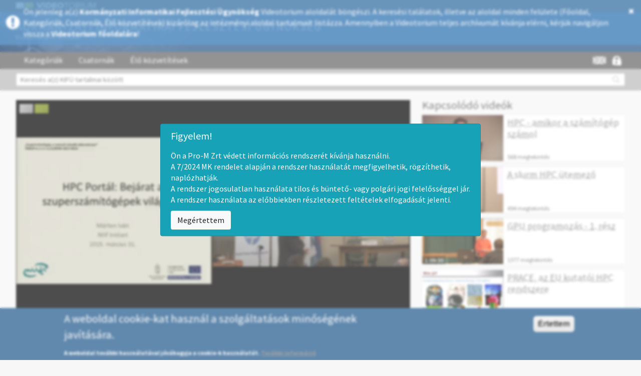

--- FILE ---
content_type: text/html; charset=utf-8
request_url: http://kifu.videotorium.hu/hu/recordings/10554/hpc-portal-bejarat-a-szuperszamitogepek-vilagaba
body_size: 14108
content:
<!DOCTYPE html PUBLIC "-//W3C//DTD XHTML+RDFa 1.0//EN"
  "http://www.w3.org/MarkUp/DTD/xhtml-rdfa-1.dtd">
<html xmlns="http://www.w3.org/1999/xhtml" xml:lang="hu" version="XHTML+RDFa 1.0" dir="ltr" prefix="content: http://purl.org/rss/1.0/modules/content/ dc: http://purl.org/dc/terms/ foaf: http://xmlns.com/foaf/0.1/ og: http://ogp.me/ns# rdfs: http://www.w3.org/2000/01/rdf-schema# sioc: http://rdfs.org/sioc/ns# sioct: http://rdfs.org/sioc/types# skos: http://www.w3.org/2004/02/skos/core# xsd: http://www.w3.org/2001/XMLSchema#">

<head profile="http://www.w3.org/1999/xhtml/vocab">
<meta http-equiv="Content-Type" content="text/html; charset=utf-8" />
<meta property="og:description" content="HPC Portál: Bejárat  a  szuperszámítógépek  világába" />
<meta property="og:url" content="http://kifu.videotorium.hu/hu/recordings/10554/hpc-portal-bejarat-a-szuperszamitogepek-vilagaba" />
<meta property="og:image" content="//images.videotorium.hu/recordings/8/85/856/mastermedia/thumbnails/856_7hn_360_20.png" />
<meta property="og:site_name" content="VIDEOTORIUM" />
<link rel="shortcut icon" href="http://kifu.videotorium.hu/sites/all/themes/videotorium-theme/favicon.ico" type="image/vnd.microsoft.icon" />
<title>HPC Portál: Bejárat  a  szuperszámítógépek  világába | VIDEOTORIUM</title>
<style>
@import url("http://kifu.videotorium.hu/modules/system/system.base.css?susyhv");
</style>
<style>
@import url("http://kifu.videotorium.hu/sites/all/modules/jquery_update/replace/ui/themes/base/minified/jquery.ui.core.min.css?susyhv");
@import url("http://kifu.videotorium.hu/sites/all/modules/jquery_update/replace/ui/themes/base/minified/jquery.ui.theme.min.css?susyhv");
@import url("http://kifu.videotorium.hu/sites/all/modules/jquery_update/replace/ui/themes/base/minified/jquery.ui.menu.min.css?susyhv");
@import url("http://kifu.videotorium.hu/sites/all/modules/jquery_update/replace/ui/themes/base/minified/jquery.ui.autocomplete.min.css?susyhv");
</style>
<style>
@import url("http://kifu.videotorium.hu/sites/all/modules/date/date_api/date.css?susyhv");
@import url("http://kifu.videotorium.hu/sites/all/modules/date/date_popup/themes/datepicker.1.7.css?susyhv");
@import url("http://kifu.videotorium.hu/modules/field/theme/field.css?susyhv");
@import url("http://kifu.videotorium.hu/modules/node/node.css?susyhv");
@import url("http://kifu.videotorium.hu/sites/all/libraries/cplayer/skin/minimalist.css?susyhv");
@import url("http://kifu.videotorium.hu/sites/all/libraries/cplayer/skin/vidconf.css?susyhv");
@import url("http://kifu.videotorium.hu/sites/all/modules/ckeditor/css/ckeditor.css?susyhv");
</style>
<style>
@import url("http://kifu.videotorium.hu/sites/all/modules/ctools/css/ctools.css?susyhv");
@import url("http://kifu.videotorium.hu/sites/all/libraries/jgrowl/jquery.jgrowl.min.css?susyhv");
@import url("http://kifu.videotorium.hu/sites/all/modules/nicemessages/css/nicemessages_positions.css?susyhv");
@import url("http://kifu.videotorium.hu/sites/all/modules/nicemessages/css/nicemessages_drupal.css?susyhv");
@import url("http://kifu.videotorium.hu/sites/all/modules/nicemessages/css/shadows.css?susyhv");
@import url("http://kifu.videotorium.hu/sites/all/modules/shib_auth/shib_auth.css?susyhv");
@import url("http://kifu.videotorium.hu/sites/all/modules/videotorium/assets/css/rateit.css?susyhv");
@import url("http://kifu.videotorium.hu/sites/all/modules/videotorium/assets/balloon/mb.balloon.css?susyhv");
@import url("http://kifu.videotorium.hu/modules/locale/locale.css?susyhv");
@import url("http://kifu.videotorium.hu/sites/all/modules/gauth/gauth_login/gauth_login.css?susyhv");
@import url("http://kifu.videotorium.hu/sites/all/modules/videotorium/videotorium_login_wrapper/assets/videotorium_login_wrapper.css?susyhv");
@import url("http://kifu.videotorium.hu/sites/all/modules/eu_cookie_compliance/css/eu_cookie_compliance.css?susyhv");
@import url("http://kifu.videotorium.hu/sites/all/libraries/select2/select2.css?susyhv");
@import url("http://kifu.videotorium.hu/sites/all/modules/select2/css/select2_integration.css?susyhv");
@import url("http://kifu.videotorium.hu/sites/all/libraries/fontawesome/css/font-awesome.css?susyhv");
@import url("http://kifu.videotorium.hu/sites/default/files/ctools/css/f0efc90765b97d07f01c0c71f7642350.css?susyhv");
</style>
<style>
@import url("http://kifu.videotorium.hu/sites/all/themes/videotorium-theme/css/style.css?susyhv");
</style>
<link type="text/css" rel="stylesheet" href="/hu/css?susyhv" media="all" />
<script src="//ajax.googleapis.com/ajax/libs/jquery/1.9.1/jquery.min.js"></script>
<script>window.jQuery || document.write("<script src='/sites/all/modules/jquery_update/replace/jquery/1.9/jquery.min.js'>\x3C/script>")</script>
<script src="http://kifu.videotorium.hu/misc/jquery-extend-3.4.0.js?v=1.9.1"></script>
<script src="http://kifu.videotorium.hu/misc/jquery-html-prefilter-3.5.0-backport.js?v=1.9.1"></script>
<script src="http://kifu.videotorium.hu/misc/jquery.once.js?v=1.2"></script>
<script src="http://kifu.videotorium.hu/misc/drupal.js?susyhv"></script>
<script src="//ajax.googleapis.com/ajax/libs/jqueryui/1.10.2/jquery-ui.min.js"></script>
<script>window.jQuery.ui || document.write("<script src='/sites/all/modules/jquery_update/replace/ui/ui/minified/jquery-ui.min.js'>\x3C/script>")</script>
<script src="http://kifu.videotorium.hu/sites/all/modules/jquery_update/replace/ui/external/jquery.cookie.js?v=67fb34f6a866c40d0570"></script>
<script src="http://kifu.videotorium.hu/sites/all/modules/jquery_update/replace/misc/jquery.form.min.js?v=2.69"></script>
<script src="http://kifu.videotorium.hu/sites/all/modules/select2/js/Drupal.select2.js?susyhv"></script>
<script src="http://kifu.videotorium.hu/misc/ajax.js?v=7.70"></script>
<script src="http://kifu.videotorium.hu/sites/all/modules/jquery_update/js/jquery_update.js?v=0.0.1"></script>
<script src="http://kifu.videotorium.hu/sites/default/files/languages/hu_RJPdTgoymLOW9DYfzx-b2BogXuxdkZDWjcR79z7kkGk.js?susyhv"></script>
<script src="http://kifu.videotorium.hu/sites/all/libraries/jgrowl/jquery.jgrowl.min.js?susyhv"></script>
<script src="http://kifu.videotorium.hu/sites/all/modules/nicemessages/js/nicemessages.js?susyhv"></script>
<script src="http://kifu.videotorium.hu/sites/all/modules/videotorium/assets/js/videotorium.js?susyhv"></script>
<script src="http://kifu.videotorium.hu/sites/all/modules/videotorium/assets/js/jquery.login_modal_onfocus.js?susyhv"></script>
<script src="http://kifu.videotorium.hu/sites/all/modules/videotorium/assets/js/jquery.autoellipsis-1.0.10.min.js?susyhv"></script>
<script src="http://kifu.videotorium.hu/sites/all/modules/videotorium/assets/js/jquery.default_submit_button_login_wrapper.js?susyhv"></script>
<script src="http://kifu.videotorium.hu/sites/all/modules/videotorium/assets/js/jquery-migrate-1.3.0.min.js?susyhv"></script>
<script src="http://kifu.videotorium.hu/sites/all/modules/videotorium/assets/js/jquery.dotdotdot.min.js?susyhv"></script>
<script src="http://kifu.videotorium.hu/sites/all/modules/videotorium/assets/js/bootstrap_tab.js?susyhv"></script>
<script src="http://kifu.videotorium.hu/sites/all/modules/videotorium/assets/js/jquery.rateit.js?susyhv"></script>
<script src="http://kifu.videotorium.hu/sites/all/modules/videotorium/assets/js/jquery.rateit.call.js?susyhv"></script>
<script src="http://kifu.videotorium.hu/sites/all/modules/videotorium/assets/js/jquery.favorites.call.js?susyhv"></script>
<script src="http://kifu.videotorium.hu/sites/all/modules/videotorium/assets/balloon/jquery.mb.balloon.js?susyhv"></script>
<script src="http://kifu.videotorium.hu/sites/all/modules/videotorium/assets/balloon/balloon.init.js?susyhv"></script>
<script src="http://kifu.videotorium.hu/sites/all/modules/videotorium/assets/js/recording_related.js?susyhv"></script>
<script>initializeRelated(10554, '//images.videotorium.hu/', 'megtekintés', '/hu');</script>
<script src="http://kifu.videotorium.hu/sites/all/libraries/cplayer/lib/jquery.i18n.properties-min-1.0.9.js?susyhv"></script>
<script src="http://kifu.videotorium.hu/sites/all/libraries/cplayer/lib/jquery.fileupload.js?susyhv"></script>
<script src="http://kifu.videotorium.hu/sites/all/libraries/cplayer/cplayer.all.js?susyhv"></script>
<script src="http://kifu.videotorium.hu/sites/all/themes/bootstrap/js/misc/_progress.js?v=7.70"></script>
<script src="http://kifu.videotorium.hu/sites/all/libraries/select2/select2.min.js?susyhv"></script>
<script src="http://kifu.videotorium.hu/sites/all/libraries/select2/select2_locale_hu.js?susyhv"></script>
<script src="http://kifu.videotorium.hu/sites/all/modules/bootstrap_login_modal/js/bootstrap_login_modal.js?susyhv"></script>
<script src="http://kifu.videotorium.hu/sites/all/modules/videotorium/videotorium_search/assets/search.js?susyhv"></script>
<script src="http://kifu.videotorium.hu/sites/all/themes/videotorium-theme/bootstrap/js/affix.js?susyhv"></script>
<script src="http://kifu.videotorium.hu/sites/all/themes/videotorium-theme/bootstrap/js/alert.js?susyhv"></script>
<script src="http://kifu.videotorium.hu/sites/all/themes/videotorium-theme/bootstrap/js/button.js?susyhv"></script>
<script src="http://kifu.videotorium.hu/sites/all/themes/videotorium-theme/bootstrap/js/carousel.js?susyhv"></script>
<script src="http://kifu.videotorium.hu/sites/all/themes/videotorium-theme/bootstrap/js/collapse.js?susyhv"></script>
<script src="http://kifu.videotorium.hu/sites/all/themes/videotorium-theme/bootstrap/js/dropdown.js?susyhv"></script>
<script src="http://kifu.videotorium.hu/sites/all/themes/videotorium-theme/bootstrap/js/modal.js?susyhv"></script>
<script src="http://kifu.videotorium.hu/sites/all/themes/videotorium-theme/bootstrap/js/tooltip.js?susyhv"></script>
<script src="http://kifu.videotorium.hu/sites/all/themes/videotorium-theme/bootstrap/js/popover.js?susyhv"></script>
<script src="http://kifu.videotorium.hu/sites/all/themes/videotorium-theme/bootstrap/js/scrollspy.js?susyhv"></script>
<script src="http://kifu.videotorium.hu/sites/all/themes/videotorium-theme/bootstrap/js/tab.js?susyhv"></script>
<script src="http://kifu.videotorium.hu/sites/all/themes/videotorium-theme/bootstrap/js/transition.js?susyhv"></script>
<script src="http://kifu.videotorium.hu/sites/all/themes/videotorium-theme/js/videotorium-ui.js?susyhv"></script>
<script src="http://kifu.videotorium.hu/sites/all/themes/bootstrap/js/misc/ajax.js?susyhv"></script>
<script>jQuery.extend(Drupal.settings, {"basePath":"\/","pathPrefix":"hu\/","ajaxPageState":{"theme":"videotorium_theme","theme_token":"Gj4T3S0QgG60YJWuj0bQarXnIgr-u70nFQ5THrUa4g4","jquery_version":"1.9","js":{"0":1,"sites\/all\/modules\/eu_cookie_compliance\/js\/eu_cookie_compliance.js":1,"sites\/all\/themes\/bootstrap\/js\/bootstrap.js":1,"\/\/ajax.googleapis.com\/ajax\/libs\/jquery\/1.9.1\/jquery.min.js":1,"1":1,"misc\/jquery-extend-3.4.0.js":1,"misc\/jquery-html-prefilter-3.5.0-backport.js":1,"misc\/jquery.once.js":1,"misc\/drupal.js":1,"\/\/ajax.googleapis.com\/ajax\/libs\/jqueryui\/1.10.2\/jquery-ui.min.js":1,"2":1,"sites\/all\/modules\/jquery_update\/replace\/ui\/external\/jquery.cookie.js":1,"sites\/all\/modules\/jquery_update\/replace\/misc\/jquery.form.min.js":1,"sites\/all\/modules\/select2\/js\/Drupal.select2.js":1,"misc\/ajax.js":1,"sites\/all\/modules\/jquery_update\/js\/jquery_update.js":1,"public:\/\/languages\/hu_RJPdTgoymLOW9DYfzx-b2BogXuxdkZDWjcR79z7kkGk.js":1,"sites\/all\/libraries\/jgrowl\/jquery.jgrowl.min.js":1,"sites\/all\/modules\/nicemessages\/js\/nicemessages.js":1,"sites\/all\/modules\/videotorium\/assets\/js\/videotorium.js":1,"sites\/all\/modules\/videotorium\/assets\/js\/jquery.login_modal_onfocus.js":1,"sites\/all\/modules\/videotorium\/assets\/js\/jquery.autoellipsis-1.0.10.min.js":1,"sites\/all\/modules\/videotorium\/assets\/js\/jquery.default_submit_button_login_wrapper.js":1,"sites\/all\/modules\/videotorium\/assets\/js\/jquery-migrate-1.3.0.min.js":1,"sites\/all\/modules\/videotorium\/assets\/js\/jquery.dotdotdot.min.js":1,"sites\/all\/modules\/videotorium\/assets\/js\/bootstrap_tab.js":1,"sites\/all\/modules\/videotorium\/assets\/js\/jquery.rateit.js":1,"sites\/all\/modules\/videotorium\/assets\/js\/jquery.rateit.call.js":1,"sites\/all\/modules\/videotorium\/assets\/js\/jquery.favorites.call.js":1,"sites\/all\/modules\/videotorium\/assets\/balloon\/jquery.mb.balloon.js":1,"sites\/all\/modules\/videotorium\/assets\/balloon\/balloon.init.js":1,"sites\/all\/modules\/videotorium\/assets\/js\/recording_related.js":1,"3":1,"sites\/all\/libraries\/cplayer\/lib\/jquery.i18n.properties-min-1.0.9.js":1,"sites\/all\/libraries\/cplayer\/lib\/jquery.fileupload.js":1,"sites\/all\/libraries\/cplayer\/cplayer.all.js":1,"sites\/all\/themes\/bootstrap\/js\/misc\/_progress.js":1,"sites\/all\/libraries\/select2\/select2.min.js":1,"sites\/all\/libraries\/select2\/select2_locale_hu.js":1,"sites\/all\/modules\/bootstrap_login_modal\/js\/bootstrap_login_modal.js":1,"sites\/all\/modules\/videotorium\/videotorium_search\/assets\/search.js":1,"sites\/all\/themes\/videotorium-theme\/bootstrap\/js\/affix.js":1,"sites\/all\/themes\/videotorium-theme\/bootstrap\/js\/alert.js":1,"sites\/all\/themes\/videotorium-theme\/bootstrap\/js\/button.js":1,"sites\/all\/themes\/videotorium-theme\/bootstrap\/js\/carousel.js":1,"sites\/all\/themes\/videotorium-theme\/bootstrap\/js\/collapse.js":1,"sites\/all\/themes\/videotorium-theme\/bootstrap\/js\/dropdown.js":1,"sites\/all\/themes\/videotorium-theme\/bootstrap\/js\/modal.js":1,"sites\/all\/themes\/videotorium-theme\/bootstrap\/js\/tooltip.js":1,"sites\/all\/themes\/videotorium-theme\/bootstrap\/js\/popover.js":1,"sites\/all\/themes\/videotorium-theme\/bootstrap\/js\/scrollspy.js":1,"sites\/all\/themes\/videotorium-theme\/bootstrap\/js\/tab.js":1,"sites\/all\/themes\/videotorium-theme\/bootstrap\/js\/transition.js":1,"sites\/all\/themes\/videotorium-theme\/js\/videotorium-ui.js":1,"sites\/all\/themes\/bootstrap\/js\/misc\/ajax.js":1},"css":{"modules\/system\/system.base.css":1,"misc\/ui\/jquery.ui.core.css":1,"misc\/ui\/jquery.ui.theme.css":1,"misc\/ui\/jquery.ui.menu.css":1,"misc\/ui\/jquery.ui.autocomplete.css":1,"sites\/all\/modules\/date\/date_api\/date.css":1,"sites\/all\/modules\/date\/date_popup\/themes\/datepicker.1.7.css":1,"modules\/field\/theme\/field.css":1,"modules\/node\/node.css":1,"sites\/all\/modules\/videotorium\/videotorium_login_wrapper\/videotorium_login_wrapper.css":1,"sites\/all\/libraries\/cplayer\/skin\/minimalist.css":1,"sites\/all\/libraries\/cplayer\/skin\/vidconf.css":1,"sites\/all\/modules\/ckeditor\/css\/ckeditor.css":1,"sites\/all\/modules\/ctools\/css\/ctools.css":1,"sites\/all\/libraries\/jgrowl\/jquery.jgrowl.min.css":1,"sites\/all\/modules\/nicemessages\/css\/nicemessages_positions.css":1,"sites\/all\/modules\/nicemessages\/css\/nicemessages_drupal.css":1,"sites\/all\/modules\/nicemessages\/css\/shadows.css":1,"sites\/all\/modules\/shib_auth\/shib_auth.css":1,"sites\/all\/modules\/videotorium\/assets\/css\/rateit.css":1,"sites\/all\/modules\/videotorium\/assets\/balloon\/mb.balloon.css":1,"modules\/locale\/locale.css":1,"sites\/all\/modules\/gauth\/gauth_login\/gauth_login.css":1,"sites\/all\/modules\/videotorium\/videotorium_login_wrapper\/assets\/videotorium_login_wrapper.css":1,"sites\/all\/modules\/eu_cookie_compliance\/css\/eu_cookie_compliance.css":1,"sites\/all\/libraries\/select2\/select2.css":1,"sites\/all\/modules\/select2\/css\/select2_integration.css":1,"sites\/all\/libraries\/fontawesome\/css\/font-awesome.css":1,"public:\/\/ctools\/css\/f0efc90765b97d07f01c0c71f7642350.css":1,"sites\/all\/themes\/videotorium-theme\/css\/style.css":1,"\/hu\/css":1}},"ajax":{"edit-submit":{"callback":"_bootstrap_login_modal_ajax_callback","wrapper":"ajax-user-login-wrapper","event":"click","url":"\/hu\/system\/ajax","submit":{"_triggering_element_name":"op","_triggering_element_value":"Bejelentkez\u00e9s"}}},"urlIsAjaxTrusted":{"\/hu\/system\/ajax":true,"https:\/\/kifu.videotorium.hu\/hu\/recordings\/10554\/hpc-portal-bejarat-a-szuperszamitogepek-vilagaba":true,"\/hu\/recordings\/10554\/hpc-portal-bejarat-a-szuperszamitogepek-vilagaba":true},"eu_cookie_compliance":{"cookie_policy_version":"1.0.0","popup_enabled":1,"popup_agreed_enabled":0,"popup_hide_agreed":0,"popup_clicking_confirmation":1,"popup_scrolling_confirmation":0,"popup_html_info":"\u003Cdiv class=\u0022eu-cookie-compliance-banner eu-cookie-compliance-banner-info eu-cookie-compliance-banner--default\u0022\u003E\n  \u003Cdiv class=\u0022popup-content info\u0022\u003E\n    \u003Cdiv id=\u0022popup-text\u0022\u003E\n      \u003Ch4\u003EA weboldal cookie-kat haszn\u00e1l a szolg\u00e1ltat\u00e1sok min\u0151s\u00e9g\u00e9nek jav\u00edt\u00e1s\u00e1ra.\u003C\/h4\u003E\n\u003Cp\u003EA weboldal tov\u00e1bbi haszn\u00e1lat\u00e1val j\u00f3v\u00e1hagyja a cookie-k haszn\u00e1lat\u00e1t.\u00a0\u003Cu\u003E\u003Ca href=\u0022https:\/\/videotorium.hu\/hu\/adatkezelesi\u0022 id=\u0022tovabbi_info\u0022 target=\u0022_blank\u0022\u003ETov\u00e1bbi inform\u00e1ci\u00f3\u003C\/a\u003E\u003C\/u\u003E\u003C\/p\u003E\n          \u003C\/div\u003E\n    \n    \u003Cdiv id=\u0022popup-buttons\u0022 class=\u0022\u0022\u003E\n      \u003Cbutton type=\u0022button\u0022 class=\u0022agree-button eu-cookie-compliance-default-button\u0022\u003E\u00c9rtettem\u003C\/button\u003E\n          \u003C\/div\u003E\n  \u003C\/div\u003E\n\u003C\/div\u003E","use_mobile_message":false,"mobile_popup_html_info":"\u003Cdiv class=\u0022eu-cookie-compliance-banner eu-cookie-compliance-banner-info eu-cookie-compliance-banner--default\u0022\u003E\n  \u003Cdiv class=\u0022popup-content info\u0022\u003E\n    \u003Cdiv id=\u0022popup-text\u0022\u003E\n                \u003C\/div\u003E\n    \n    \u003Cdiv id=\u0022popup-buttons\u0022 class=\u0022\u0022\u003E\n      \u003Cbutton type=\u0022button\u0022 class=\u0022agree-button eu-cookie-compliance-default-button\u0022\u003E\u00c9rtettem\u003C\/button\u003E\n          \u003C\/div\u003E\n  \u003C\/div\u003E\n\u003C\/div\u003E\n","mobile_breakpoint":"768","popup_html_agreed":"\u003Cdiv\u003E\n  \u003Cdiv class=\u0022popup-content agreed\u0022\u003E\n    \u003Cdiv id=\u0022popup-text\u0022\u003E\n          \u003C\/div\u003E\n    \u003Cdiv id=\u0022popup-buttons\u0022\u003E\n      \u003Cbutton type=\u0022button\u0022 class=\u0022hide-popup-button eu-cookie-compliance-hide-button\u0022\u003EElrejt\u003C\/button\u003E\n          \u003C\/div\u003E\n  \u003C\/div\u003E\n\u003C\/div\u003E","popup_use_bare_css":false,"popup_height":"auto","popup_width":"100%","popup_delay":1000,"popup_link":"\/hu\/adatkezelesi","popup_link_new_window":1,"popup_position":null,"fixed_top_position":1,"popup_language":"hu","store_consent":false,"better_support_for_screen_readers":0,"reload_page":0,"domain":"","domain_all_sites":0,"popup_eu_only_js":0,"cookie_lifetime":"100","cookie_session":false,"disagree_do_not_show_popup":0,"method":"default","allowed_cookies":"","withdraw_markup":"\u003Cbutton type=\u0022button\u0022 class=\u0022eu-cookie-withdraw-tab\u0022\u003E\u003C\/button\u003E\n\u003Cdiv class=\u0022eu-cookie-withdraw-banner\u0022\u003E\n  \u003Cdiv class=\u0022popup-content info\u0022\u003E\n    \u003Cdiv id=\u0022popup-text\u0022\u003E\n          \u003C\/div\u003E\n    \u003Cdiv id=\u0022popup-buttons\u0022\u003E\n      \u003Cbutton type=\u0022button\u0022 class=\u0022eu-cookie-withdraw-button\u0022\u003E\u003C\/button\u003E\n    \u003C\/div\u003E\n  \u003C\/div\u003E\n\u003C\/div\u003E\n","withdraw_enabled":false,"withdraw_button_on_info_popup":0,"cookie_categories":[],"cookie_categories_details":[],"enable_save_preferences_button":1,"cookie_name":"","containing_element":"body","automatic_cookies_removal":1},"nicemessages":{"position":"center","items":[]},"select_2":{"excludes":{"by_id":{"values":["#edit-step3-tezaurus-value-field","#edit-step5-name-0"],"reg_exs":[]},"by_class":[],"by_selectors":[]},"branch":3,"default_settings":{"separator":"\u00b6","jqui_sortable":false,"dropdownAutoWidth":true,"width":"element","containerCssClass":"","minimumResultsForSearch":"10"},"process_all_selects_on_page":true,"no_version_check":false,"elements":[],"settings_updated":true},"bootstrap":{"anchorsFix":1,"anchorsSmoothScrolling":1,"formHasError":1,"popoverEnabled":1,"popoverOptions":{"animation":1,"html":0,"placement":"right","selector":"","trigger":"click","triggerAutoclose":1,"title":"","content":"","delay":0,"container":"body"},"tooltipEnabled":1,"tooltipOptions":{"animation":1,"html":0,"placement":"auto left","selector":"","trigger":"hover focus","delay":0,"container":"body"}}});</script>
<meta name="viewport" content="width=device-width, initial-scale=1.0"> <!-- Chrome, Firefox OS and Opera -->
<meta name="theme-color" content="#1D568A"> <!-- Windows Phone -->
<meta name="msapplication-navbutton-color" content="#1D568A"> <!-- iOS Safari -->
<meta name="apple-mobile-web-app-status-bar-style" content="#1D568A">
<meta name="viewport" content="user-scalable=yes, initial-scale=1 maximum-scale=1, minimum-scale=1, width=device-width, height=device-height">
</head>
<body class="html not-front not-logged-in no-sidebars page-recordings page-recordings- page-recordings-10554 page-recordings-hpc-portal-bejarat-a-szuperszamitogepek-vilagaba i18n-hu site-sub" >
<!-- Google Analytics (Videotorium) -->

<script>
  (function(i,s,o,g,r,a,m){i['GoogleAnalyticsObject']=r;i[r]=i[r]||function(){
  (i[r].q=i[r].q||[]).push(arguments)},i[r].l=1*new Date();a=s.createElement(o),
  m=s.getElementsByTagName(o)[0];a.async=1;a.src=g;m.parentNode.insertBefore(a,m)
  })(window,document,'script','//www.google-analytics.com/analytics.js','ga');

  ga('create', 'UA-82318603-1', 'auto');
    ga('create', '', 'auto', 'subdomainTrack');
    ga('send', 'pageview');

</script>
<!--
<div id="skip-link">
  <a href="#main-content" class="element-invisible element-focusable">Ugrás a tartalomra</a>
</div>
-->
<script type="text/javascript">
var searchmore_link = "http://videotorium.hu/hu/search/any",
    searchmore_text = "További találatok a Videotorium főoldalán...";
</script>

<div class="full-page">

<div class="subdomain-alert-wrapper">
 
  <div style="display: table;">
  <div style="display: table-row;">
  <div style="display: table-cell; vertical-align: middle;">

    <i class="fa fa-exclamation-circle" aria-hidden="true"></i>

    </div>
    <div style="display: table-cell;">

    Ön jelenleg a(z) <b>Kormányzati Informatikai Fejlesztési Ügynökség</b> Videotorium aloldalát böngészi. A keresési találatok, illetve az aloldal minden felülete (Főoldal,  Kategóriák, Csatornák, Élő közvetítések) kizárólag az intézményi aloldal tartalmait listázza. Amennyiben a Videotorium teljes archívumát kívánja elérni, kérjük navigáljon vissza a <a href="http://videotorium.hu/hu">Videotorium főoldalára</a>!
    </div>
    <div style="display: table-cell;">

      <a class="close-alert" title="Close" href="#" onclick="jQuery.cookie('subdomain_alert', 1, { expires : 60, path: '/' }); jQuery('.subdomain-alert-wrapper').fadeOut(500); return false;">
          <i class="fa fa-times" aria-hidden="true"></i>
      </a>

    </div>
    </div>
    </div>
</div>



<div>
    <div class="proMPrompt" id="proM72025MKPrompt">
        <style>
            .proMPrompt {
                backdrop-filter : blur(2px);
                position        : fixed;
                left            : 0;
                right           : 0;
                top             : 0;
                bottom          : 0;
                z-index         : 999999;
                background-color: rgba(255, 255, 255, 0.3);
                transition      : opacity .5s;
                opacity         : 1;
                display         : none;
            }
            .proMPrompt h5 {
                font-size    : 1.25rem;
                margin-bottom: .5rem;
                font-family  : inherit;
                font-weight  : 500;
                line-height  : 1.2;
                color        : inherit;
            }
            .proMPrompt button {
                background-color   : #f8f9fa;
                border-color       : #ddd;
                display            : none;
                font-weight        : 400;
                color              : #212529;
                text-align         : center;
                vertical-align     : middle;
                cursor             : pointer;
                -webkit-user-select: none;
                -moz-user-select   : none;
                -ms-user-select    : none;
                user-select        : none;
                border             : 1px solid transparent;
                padding            : .375rem .75rem;
                font-size          : 1rem;
                line-height        : 1.5;
                border-radius      : .25rem;
                transition         : color .15s ease-in-out, background-color .15s ease-in-out, border-color .15s ease-in-out, box-shadow .15s ease-in-out;
                display            : inline-block;
            }
            .proMPrompt button:hover {
                background-color: #e9ecef;
                color: #2b2b2b;
            }

            .proMAlertBox {
                padding      : .75rem 1.25rem;
                border       : 1px solid transparent;
                border-radius: .25rem;
                text-align   : left;

                color        : #fff;
                background   : #17a2b8;
                border-color : #148ea1;
                margin-left  : auto !important;
                margin-right : auto !important;
                margin-bottom: 3rem !important;

                max-width    : 750px;
            }
            .proMPrompt .proMAlertBox {
                position     : absolute;
                top          : 50%;
                -ms-transform: translate(-50%, -50%);
                transform    : translate(-50%, -50%);
                left         : 50%;
            }
            .proMPrompt .proMAlertBox p {
                display: none;
            }
        </style>
        <script>
        !function(e,t){"object"==typeof exports&&"undefined"!=typeof module?module.exports=t():"function"==typeof define&&define.amd?define(t):(e=e||self).cookie=t()}(this,function(){"use strict";var e=function(){return e.get.apply(e,arguments)},t=e.utils={isArray:Array.isArray||function(e){return"[object Array]"===Object.prototype.toString.call(e)},isPlainObject:function(e){return!!e&&"[object Object]"===Object.prototype.toString.call(e)},toArray:function(e){return Array.prototype.slice.call(e)},getKeys:Object.keys||function(e){var t=[],r="";for(r in e)e.hasOwnProperty(r)&&t.push(r);return t},encode:function(e){return String(e).replace(/[,;"\\=\s%]/g,function(e){return encodeURIComponent(e)})},decode:function(e){return decodeURIComponent(e)},retrieve:function(e,t){return null==e?t:e}};return e.defaults={},e.expiresMultiplier=86400,e.set=function(e,r,i){if(t.isPlainObject(e))for(var n in e)e.hasOwnProperty(n)&&this.set(n,e[n],r);else{var o=void 0!==(i=t.isPlainObject(i)?i:{expires:i}).expires?i.expires:this.defaults.expires||"",s=typeof o;"string"===s&&""!==o?o=new Date(o):"number"===s&&(o=new Date(+new Date+1e3*this.expiresMultiplier*o)),""!==o&&"toUTCString"in o&&(o=";expires="+o.toUTCString());var u=i.path||this.defaults.path;u=u?";path="+u:"";var a=i.domain||this.defaults.domain;a=a?";domain="+a:"";var c=i.secure||this.defaults.secure?";secure":"";!1===i.secure&&(c="");var f=i.sameSite||this.defaults.sameSite;f=f?";SameSite="+f:"",null===i.sameSite&&(f=""),document.cookie=t.encode(e)+"="+t.encode(r)+o+u+a+c+f}return this},e.setDefault=function(r,i,n){if(t.isPlainObject(r)){for(var o in r)void 0===this.get(o)&&this.set(o,r[o],i);return e}if(void 0===this.get(r))return this.set.apply(this,arguments)},e.remove=function(e){for(var r=0,i=(e=t.isArray(e)?e:t.toArray(arguments)).length;r<i;r++)this.set(e[r],"",-1);return this},e.removeSpecific=function(e,r){if(!r)return this.remove(e);e=t.isArray(e)?e:[e],r.expires=-1;for(var i=0,n=e.length;i<n;i++)this.set(e[i],"",r);return this},e.empty=function(){return this.remove(t.getKeys(this.all()))},e.get=function(e,r){var i=this.all();if(t.isArray(e)){for(var n={},o=0,s=e.length;o<s;o++){var u=e[o];n[u]=t.retrieve(i[u],r)}return n}return t.retrieve(i[e],r)},e.all=function(){if(""===document.cookie)return{};for(var e=document.cookie.split("; "),r={},i=0,n=e.length;i<n;i++){var o=e[i].split("="),s=t.decode(o.shift()),u=t.decode(o.join("="));r[s]=u}return r},e.enabled=function(){if(navigator.cookieEnabled)return!0;var t="_"===e.set("_","_").get("_");return e.remove("_"),t},e});
        class ProMPrompt {
            
            // Prompt management library
            // Version: v1.1.2
            // Version date: 2025-01-24

            // Cookie management library: https://github.com/florian/cookie.js/

            constructor () {


                /*************/
                /*  CONFIG   */
                /*************/
                this.public           = false                   // Ezt kell állítani, hogy publikus, vagy zárt körűen használják-e az oldalt
                this.debug            = true;                   // Konzolra folyamat jelentés
                this.promptBoxID      = 'proM72025MKPrompt';    // A prompt szülő dobozának ID-ja. Akkor érdemes megváltoztatni, ha egy oldalon belül 2 prompt is kell, pl publikus/privát felülete is van.
                this.promptExpiryTime = 7;                      // 7 days

            }

            init() {

                let self = this;
                
                // Megvizsgáljuk, hogy meg kell-e jeleníteni a promptot
                let promptStatus = cookie.get( self.promptBoxID );
                
                // Debug, cookie értéke
                if (self.debug) console.log( 'Prompt cookie értéke:', typeof promptStatus, promptStatus );
                
                if (promptStatus !== 'true') {
                    document.getElementById( self.promptBoxID ).style.display = 'block';

                    if (this.public) {
                        document.querySelector( `#${self.promptBoxID} .promptTextPublic` ).style.display = 'block';
                    } else {
                        document.querySelector( `#${self.promptBoxID} .promptTextClosed` ).style.display = 'block';
                    }
                
                    // Debug, prompt megjelenítése
                    if (self.debug) console.log('Prompt megjelenítve');
                }
                
            }

            // Ezzel becsukjuk
            close () {

                let self = this;

                // Eltároljuk az eltüntetés gomb megnyomásának dátumát
                cookie.set(self.promptBoxID, 'true', {
                    expires: self.promptExpiryTime,
                });
                
                // Debug, prompt megjelenítése
                if (self.debug) console.log('Prompt állapota eltárolva. Visszakért érték:', cookie.get( self.promptBoxID ));

                // Eltüntetjük a promptor
                document.getElementById( self.promptBoxID ).style.opacity = 0;
                setTimeout(() => { document.getElementById( self.promptBoxID ).style.display = 'none'; }, 750);
                
                // Debug, prompt megjelenítése
                if (self.debug) console.log('Prompt eltüntetve');

            }

            // Ez reseteli a promt működését, újra fel fog ugrani
            reset () {

                let self = this;

                cookie.remove( self.promptBoxID );
                
                // Debug, prompt megjelenítése
                if (self.debug) console.log('Prompt visszaállítva');

            }

        }
        let proMPrompt = new ProMPrompt();
        </script>
        <div class="proMAlertBox">

            <!--h5>Tisztelt Felhasználók!</h5>
            <div>
                Ezúton tájékoztatjuk Önöket, hogy a Videotórium szolgáltatás 2025. december 1. és 2025. december 10 között rendszerkarbantartás miatt csak részlegesen lesz elérhető.<br>
                A karbantartási időszak alatt egyes funkciók átmenetileg nem vagy korlátozottan használhatók.<br>
		<br>
                Köszönjük megértésüket és türelmüket!<br>
                <br>
            </div-->

            <h5>Figyelem!</h5>
            <p class="promptTextClosed">
                Ön a Pro-M Zrt védett információs rendszerét kívánja használni.<br>                                           
                A 7/2024  MK rendelet alapján a rendszer használatát megfigyelhetik, rögzíthetik, naplózhatják.<br>
                A rendszer jogosulatlan használata tilos és büntető- vagy polgári jogi felelősséggel jár.<br>
                A rendszer használata az előbbiekben részletezett feltételek elfogadását jelenti.
            </p>
            <p class="promptTextPublic">
                Ön a Pro-M Zrt. nyilvános rendszerét kívánja használni.<br>
                A 7/2024  MK rendelet alapján a rendszer használatát megfigyelhetik, rögzíthetik, naplózhatják.<br>
                A rendszer jogosulatlan használata tilos és büntető- vagy polgári jogi felelősséggel jár.
            </p>

            <button onclick="proMPrompt.close();">Megértettem</button>
        </div>
        <script> proMPrompt.init(); </script>
    </div>
    <noscript>
        <div class="proMAlertBox" style="display: block;">

            <!--h5>Tisztelt Felhasználók!</h5>
            <div>
                Ezúton tájékoztatjuk Önöket, hogy a Videotórium szolgáltatás 2025. december 1. és 2025. december 10 között rendszerkarbantartás miatt csak részlegesen lesz elérhető.<br>
                A karbantartási időszak alatt egyes funkciók átmenetileg nem vagy korlátozottan használhatók.<br>
		<br>
                Köszönjük megértésüket és türelmüket!<br>
                <br>
            </div-->

            <h5>Figyelem!</h5>
            <p>
                Ön a Pro-M Zrt védett információs rendszerét kívánja használni.<br>                                           
                A 7/2024  MK rendelet alapján a rendszer használatát megfigyelhetik, rögzíthetik, naplózhatják.<br>
                A rendszer jogosulatlan használata tilos és büntető- vagy polgári jogi felelősséggel jár.<br>
                A rendszer használata az előbbiekben részletezett feltételek elfogadását jelenti.
            </p>
        </div>
    </noscript>
</div>



<div id="navbar-prediv">
<header id="navbar" role="banner" class="navbar container navbar-default">
    <section id="navbar-header">
        <div>
                        <a class="logo navbar-btn pull-left subdomain" title="Vissza a Videotoriumra" href="//videotorium.hu">
          
            
          <img alt="Logó" src="http://kifu.videotorium.hu/sites/all/themes/videotorium-theme/logo.png" class="logo-text"/>
        </a>
                </div>

                    <a class="name navbar-brand" href="/hu" title="Címlap">VIDEOTORIUM</a>
        
        <button type="button" class="navbar-toggle" data-toggle="collapse" data-target=".navbar-collapse">
            <span class="sr-only">Toggle navigation</span>
            <span class="icon-bar"></span>
            <span class="icon-bar"></span>
            <span class="icon-bar"></span>
        </button>
    </section>
   
   

        <section id="navbar-brand-header">
        <div class="navbar-brand-header-logo"><a id="logo-zone" title="Címlap" href="/hu">
        Kormányzati Informatikai Fejlesztési Ügynökség<div class='description'>Videotorium aloldal</div></a></div>
    </section>
    
        <div class="navbar-collapse collapse" role="navigation">

        <nav id="navbar-menu" class="navbar-menu-expand">
        <div>
                        <a class="logo navbar-btn pull-left" title="Címlap" href="/hu">

            
            <img class="logo-notext img-responsive" typeof="foaf:Image" src="http://kifu.videotorium.hu/sites/all/themes/videotorium-theme/logo_notext.png" alt="logo" /></a>
            
                        <ul class="menu nav navbar-nav"><li class="first collapsed category"><a href="/hu/category">Kategóriák</a></li>
<li class="collapsed channels"><a href="/hu/channels">Csatornák</a></li>
<li class="last collapsed live"><a href="/hu/live" title="">Élő közvetítések</a></li>
</ul>            
            
                          <div class="region region-navigation">
    <section id="block-bootstrap-login-modal-bootstrap-login-modal" class="block block-bootstrap-login-modal clearfix">

      
  <ul class="menu nav navbar-nav pull-right"><li><a class="set_showloginmodal" href="https://kifu.videotorium.hu/hu/recordings/10554/hpc-portal-bejarat-a-szuperszamitogepek-vilagaba" >Bejelentkezés</a></li></ul>
      <div class="modal fade" id="login-modal" role="dialog" aria-labelledby="modalLoginLabel" aria-hidden="true">
        <div class="modal-dialog">
          <div class="modal-content">
            <div class="modal-header">
              <button type="button" class="close" data-dismiss="modal"><span aria-hidden="true">&times;</span><span class="sr-only">Close</span></button>
              <h4 class="modal-title" id="modalLoginLabel">Bejelentkezés</h4>
            </div>
      <div class="modal-body">
      <div id="ajax-user-login-wrapper"><form action="https://kifu.videotorium.hu/hu/recordings/10554/hpc-portal-bejarat-a-szuperszamitogepek-vilagaba" method="post" id="user-login" accept-charset="UTF-8"><div><div id='user-login-container'>
  <div id='user-login-form-fields'>
      <div class="form-item form-item-name form-type-textfield form-group"> <label class="control-label" for="edit-name">E-mail cím <span class="form-required" title="Szükséges mező.">*</span></label>
<input class="form-control form-text required" title="A webhelyen regisztrált felhasználónév." data-toggle="tooltip" type="text" id="edit-name" name="name" value="" size="60" maxlength="60" /></div>      <div class="form-item form-item-pass form-type-password form-group"> <label class="control-label" for="edit-pass">Jelszó <span class="form-required" title="Szükséges mező.">*</span></label>
<input class="form-control form-text required" title="A felhasználónévhez tartozó jelszó." data-toggle="tooltip" type="password" id="edit-pass" name="pass" size="60" maxlength="128" /></div>      <button type="submit" id="edit-submit" name="op" value="Bejelentkezés" class="btn btn-primary form-submit">Bejelentkezés</button>
  </div>
  <div class='provider'>
    <div id="shib_login_url">
  <a href="https://videotorium.hu/Shibboleth.sso/Login?target=https%3A%2F%2Fkifu.videotorium.hu%2Fhu%3Fq%3Dshib_login%2Frecordings%2F10554%2Fhpc-portal-bejarat-a-szuperszamitogepek-vilagaba">Shibboleth Login</a>
</div>
<button onclick="location.href=&#039;https://videotorium.hu/Shibboleth.sso/Login?target=https%3A%2F%2Fkifu.videotorium.hu%2Fhu&#039;;return (false);" type="submit" id="shibboleth" name="shibboleth" value="eduID bejelentkezés" class="btn btn-primary form-submit">eduID bejelentkezés</button>
<input type="hidden" name="form_build_id" value="form-NMDuYB34ItPxdmwRqRJXr32YtGdtVRy4y5VrrJR59Ew" />
<input type="hidden" name="form_id" value="user_login" />
<div class="form-actions form-wrapper form-group" id="edit-actions"></div><button type="submit" id="edit-submit-google" name="op" value="" class="btn form-submit"></button>
  </div>
  <div class='links'>
    <a href="/hu/user/auth" rel="nofollow">Regisztráció</a> | <a href="/hu/user/forgot" rel="nofollow">Elfelejtett jelszó</a>  </div>
</div>
</div></form></div>
      </div>
      <div class="modal-footer">
        <button type="button" class="btn btn-default" data-dismiss="modal">Close</button>
      </div>
          </div>
        </div>
      </div>
      
</section>
<section id="block-locale-language" class="block block-locale clearfix">

      
  <ul class="language-switcher-locale-url"><li class="en first"><a href="/en/recordings/10554/hpc-portal-bejarat-a-szuperszamitogepek-vilagaba" class="language-link" xml:lang="en">English</a></li>
<li class="hu last active"><a href="/hu/recordings/10554/hpc-portal-bejarat-a-szuperszamitogepek-vilagaba" class="language-link active" xml:lang="hu">Magyar</a></li>
</ul>
</section>
  </div>
            
                        <section id="navbar-search-small">
                  <div class="region region-highlighted-small">
    <section id="block-videotorium-search-videotorium-search-small" class="block block-videotorium-search clearfix">

      
  <form action="/hu/recordings/10554/hpc-portal-bejarat-a-szuperszamitogepek-vilagaba" method="post" id="videotorium-search-form" accept-charset="UTF-8"><div><input type="hidden" name="type" value="any" />
<div class="form-item form-item-search form-type-textfield form-group"><input title="A keresendő kifejezések megadása." placeholder="Keresés a(z) KIFÜ tartalmai között" autocomplete-url="/hu/search/autocomplete" class="form-control form-text" type="text" id="edit-search" name="search" value="" size="60" maxlength="128" /> <label class="control-label element-invisible" for="edit-search">Keresés </label>
</div><button title="Keresés" type="submit" id="edit-submit--2" name="search-button" value="&lt;i class=&quot;fa fa-search&quot; aria-hidden=&quot;true&quot;&gt;&lt;/i&gt;" class="btn btn-default form-submit"><i class="fa fa-search" aria-hidden="true"></i></button>
<input type="hidden" name="form_build_id" value="form-THr_nABYwbwGnKDX0pG7PgB86VRqpY33WwzRKEpMQjo" />
<input type="hidden" name="form_id" value="videotorium_search_form" />
</div></form>
</section>
  </div>
            </section>
                    </div>
        </nav>
    </div>
    
        <section id="navbar-search">
      <div>
              <div class="region region-highlighted">
    <section id="block-videotorium-search-videotorium-search" class="block block-videotorium-search clearfix">

      
  <form action="/hu/recordings/10554/hpc-portal-bejarat-a-szuperszamitogepek-vilagaba" method="post" id="videotorium-search-form--2" accept-charset="UTF-8"><div><input type="hidden" name="type" value="any" />
<div class="form-item form-item-search form-type-textfield form-group"><input title="A keresendő kifejezések megadása." placeholder="Keresés a(z) KIFÜ tartalmai között" autocomplete-url="/hu/search/autocomplete" class="form-control form-text" type="text" id="edit-search--2" name="search" value="" size="60" maxlength="128" /> <label class="control-label element-invisible" for="edit-search--2">Keresés </label>
</div><button title="Keresés" type="submit" id="edit-submit--3" name="search-button" value="&lt;i class=&quot;fa fa-search&quot; aria-hidden=&quot;true&quot;&gt;&lt;/i&gt;" class="btn btn-default form-submit"><i class="fa fa-search" aria-hidden="true"></i></button>
<input type="hidden" name="form_build_id" value="form-7AVfDsZeOIrIagnWyXIYmYV5Do_a6MVKH24T9i3Bymw" />
<input type="hidden" name="form_id" value="videotorium_search_form" />
</div></form>
</section>
  </div>
      </div>
    </section>
    
</header>
</div>


<div class="main-container container">
 
  <header role="banner" id="page-header">
    
      </header> <!-- /#page-header -->

  <div class="row">
      

    

    <section  class="col-sm-12">

            <a id="main-content"></a>
                    <h1 class="page-header">HPC Portál: Bejárat  a  szuperszámítógépek  világába</h1>
            
                      <div class="pre-tabs--primary">
                  </div>
                    <div class="container container-messages">
  
            </div>
                    <div class="region region-content">
    <section id="block-system-main" class="block block-system clearfix">

      
  <!-- SEO -->
<script type="application/ld+json">
{
  "@context": "http://schema.org",
  "@type": "VideoObject",
  "name": "HPC Portál: Bejárat  a  szuperszámítógépek  világába",
  "description": "",
  "thumbnailUrl": "//images.videotorium.hu/recordings/8/85/856/mastermedia/thumbnails/856_7hn_360_20.png",
  "uploadDate": "2015-03-31T10:15:00+02:00",
  "duration": "PT12M13S",
  "contentUrl": "http://kifu.videotorium.hu/hu/recordings/10554/hpc-portal-bejarat-a-szuperszamitogepek-vilagaba",
  "embedUrl": "http://kifu.videotorium.hu/hu/embed/10554",
  "interactionCount": "234"
}
</script>

<!-- PLAYER -->
<div class="container recording" xmlns="http://www.w3.org/1999/html" xmlns="http://www.w3.org/1999/html">
    <div class="row">
        <!--div class="col-sm-12 col-md-8 col-lg-8"-->
        <div class="col-md-8 col-lg-8 cinemamode">
            <!-- PLAYER -->
            <div class="playerbackground"></div>

    <script type="text/javascript" >
        jQuery(function ($) {
            $('#player').cPlayer("/sites/all/libraries/cplayer/default", "/sites/all/libraries/cplayer/vod", {
    "recommender": true,
    "recommenderUrl": "/hu/recordings/10554/recommender",
    "presentation": {
        "presentationVersions": [
            {
                "title": "Magyar",
                "version": {
                    "video": [
                        {
                            "source": {
                                "mp4": "//vod.videotorium.hu/recordings/8/85/856/mastermedia/856_7hn_1088.mp4"
                            },
                            "resolution": "1088p",
                            "filesize": "214323768"
                        },
                        {
                            "source": {
                                "mp4": "//vod.videotorium.hu/recordings/8/85/856/mastermedia/856_7hn_720.mp4"
                            },
                            "resolution": "720p <span>HD</span>",
                            "filesize": "104468660"
                        },
                        {
                            "source": {
                                "mp4": "//vod.videotorium.hu/recordings/8/85/856/mastermedia/856_7hn_540.mp4"
                            },
                            "resolution": "540p",
                            "filesize": "62056961"
                        },
                        {
                            "source": {
                                "mp4": "//vod.videotorium.hu/recordings/8/85/856/mastermedia/856_7hn_360.mp4"
                            },
                            "resolution": "360p",
                            "filesize": "25366599"
                        },
                        {
                            "source": {
                                "mp4": "//vod.videotorium.hu/recordings/8/85/856/mastermedia/856_7hn_180.mp4"
                            },
                            "resolution": "180p",
                            "filesize": "16178308"
                        },
                        {
                            "source": {
                                "mp4": "//vod.videotorium.hu/recordings/8/85/856/mastermedia/856_7hn_90.mp4"
                            },
                            "resolution": "90p",
                            "filesize": "16144481"
                        }
                    ],
                    "video2": [
                        {
                            "source": {
                                "mp4": "//vod.videotorium.hu/recordings/8/85/856/contentmedia/856_7hn_768.mp4"
                            },
                            "resolution": "1088p",
                            "filesize": "214323768"
                        },
                        {
                            "source": {
                                "mp4": "//vod.videotorium.hu/recordings/8/85/856/contentmedia/856_7hn_768.mp4"
                            },
                            "resolution": "720p <span>HD</span>",
                            "filesize": "104468660"
                        },
                        {
                            "source": {
                                "mp4": "//vod.videotorium.hu/recordings/8/85/856/contentmedia/856_7hn_360.mp4"
                            },
                            "resolution": "540p",
                            "filesize": "62056961"
                        },
                        {
                            "source": {
                                "mp4": "//vod.videotorium.hu/recordings/8/85/856/contentmedia/856_7hn_360.mp4"
                            },
                            "resolution": "360p",
                            "filesize": "18624425"
                        },
                        {
                            "source": {
                                "mp4": "//vod.videotorium.hu/recordings/8/85/856/contentmedia/856_7hn_180.mp4"
                            },
                            "resolution": "180p",
                            "filesize": "9438940"
                        },
                        {
                            "source": {
                                "mp4": "//vod.videotorium.hu/recordings/8/85/856/contentmedia/856_7hn_90.mp4"
                            },
                            "resolution": "90p",
                            "filesize": "6541136"
                        }
                    ],
                    "slides": [
                        {
                            "timestamp": 0,
                            "src": "//images.videotorium.hu/recordings/8/85/856/slides/856_7hn_360_0.png",
                            "thumbnail": "//images.videotorium.hu/recordings/8/85/856/slides/856_7hn_360_0.png"
                        },
                        {
                            "timestamp": 82,
                            "src": "//images.videotorium.hu/recordings/8/85/856/slides/856_7hn_360_1.png",
                            "thumbnail": "//images.videotorium.hu/recordings/8/85/856/slides/856_7hn_360_1.png"
                        },
                        {
                            "timestamp": 133,
                            "src": "//images.videotorium.hu/recordings/8/85/856/slides/856_7hn_360_2.png",
                            "thumbnail": "//images.videotorium.hu/recordings/8/85/856/slides/856_7hn_360_2.png"
                        },
                        {
                            "timestamp": 149,
                            "src": "//images.videotorium.hu/recordings/8/85/856/slides/856_7hn_360_3.png",
                            "thumbnail": "//images.videotorium.hu/recordings/8/85/856/slides/856_7hn_360_3.png"
                        },
                        {
                            "timestamp": 154,
                            "src": "//images.videotorium.hu/recordings/8/85/856/slides/856_7hn_360_4.png",
                            "thumbnail": "//images.videotorium.hu/recordings/8/85/856/slides/856_7hn_360_4.png"
                        },
                        {
                            "timestamp": 158,
                            "src": "//images.videotorium.hu/recordings/8/85/856/slides/856_7hn_360_5.png",
                            "thumbnail": "//images.videotorium.hu/recordings/8/85/856/slides/856_7hn_360_5.png"
                        },
                        {
                            "timestamp": 163,
                            "src": "//images.videotorium.hu/recordings/8/85/856/slides/856_7hn_360_6.png",
                            "thumbnail": "//images.videotorium.hu/recordings/8/85/856/slides/856_7hn_360_6.png"
                        },
                        {
                            "timestamp": 218,
                            "src": "//images.videotorium.hu/recordings/8/85/856/slides/856_7hn_360_7.png",
                            "thumbnail": "//images.videotorium.hu/recordings/8/85/856/slides/856_7hn_360_7.png"
                        },
                        {
                            "timestamp": 247,
                            "src": "//images.videotorium.hu/recordings/8/85/856/slides/856_7hn_360_8.png",
                            "thumbnail": "//images.videotorium.hu/recordings/8/85/856/slides/856_7hn_360_8.png"
                        },
                        {
                            "timestamp": 277,
                            "src": "//images.videotorium.hu/recordings/8/85/856/slides/856_7hn_360_9.png",
                            "thumbnail": "//images.videotorium.hu/recordings/8/85/856/slides/856_7hn_360_9.png"
                        },
                        {
                            "timestamp": 344,
                            "src": "//images.videotorium.hu/recordings/8/85/856/slides/856_7hn_360_10.png",
                            "thumbnail": "//images.videotorium.hu/recordings/8/85/856/slides/856_7hn_360_10.png"
                        },
                        {
                            "timestamp": 372,
                            "src": "//images.videotorium.hu/recordings/8/85/856/slides/856_7hn_360_11.png",
                            "thumbnail": "//images.videotorium.hu/recordings/8/85/856/slides/856_7hn_360_11.png"
                        },
                        {
                            "timestamp": 443,
                            "src": "//images.videotorium.hu/recordings/8/85/856/slides/856_7hn_360_12.png",
                            "thumbnail": "//images.videotorium.hu/recordings/8/85/856/slides/856_7hn_360_12.png"
                        },
                        {
                            "timestamp": 493,
                            "src": "//images.videotorium.hu/recordings/8/85/856/slides/856_7hn_360_13.png",
                            "thumbnail": "//images.videotorium.hu/recordings/8/85/856/slides/856_7hn_360_13.png"
                        },
                        {
                            "timestamp": 508,
                            "src": "//images.videotorium.hu/recordings/8/85/856/slides/856_7hn_360_14.png",
                            "thumbnail": "//images.videotorium.hu/recordings/8/85/856/slides/856_7hn_360_14.png"
                        },
                        {
                            "timestamp": 579,
                            "src": "//images.videotorium.hu/recordings/8/85/856/slides/856_7hn_360_15.png",
                            "thumbnail": "//images.videotorium.hu/recordings/8/85/856/slides/856_7hn_360_15.png"
                        },
                        {
                            "timestamp": 586,
                            "src": "//images.videotorium.hu/recordings/8/85/856/slides/856_7hn_360_16.png",
                            "thumbnail": "//images.videotorium.hu/recordings/8/85/856/slides/856_7hn_360_16.png"
                        },
                        {
                            "timestamp": 609,
                            "src": "//images.videotorium.hu/recordings/8/85/856/slides/856_7hn_360_17.png",
                            "thumbnail": "//images.videotorium.hu/recordings/8/85/856/slides/856_7hn_360_17.png"
                        },
                        {
                            "timestamp": 639,
                            "src": "//images.videotorium.hu/recordings/8/85/856/slides/856_7hn_360_18.png",
                            "thumbnail": "//images.videotorium.hu/recordings/8/85/856/slides/856_7hn_360_18.png"
                        },
                        {
                            "timestamp": 654,
                            "src": "//images.videotorium.hu/recordings/8/85/856/slides/856_7hn_360_19.png",
                            "thumbnail": "//images.videotorium.hu/recordings/8/85/856/slides/856_7hn_360_19.png"
                        },
                        {
                            "timestamp": 661,
                            "src": "//images.videotorium.hu/recordings/8/85/856/slides/856_7hn_360_20.png",
                            "thumbnail": "//images.videotorium.hu/recordings/8/85/856/slides/856_7hn_360_20.png"
                        },
                        {
                            "timestamp": 714,
                            "src": "//images.videotorium.hu/recordings/8/85/856/slides/856_7hn_360_21.png",
                            "thumbnail": "//images.videotorium.hu/recordings/8/85/856/slides/856_7hn_360_21.png"
                        },
                        {
                            "timestamp": 733,
                            "src": "//images.videotorium.hu/recordings/8/85/856/slides/856_7hn_360_22.png",
                            "thumbnail": "//images.videotorium.hu/recordings/8/85/856/slides/856_7hn_360_22.png"
                        }
                    ],
                    "multiScreenPosition": {
                        "reverse": true
                    }
                }
            }
        ]
    },
    "lang": "hu",
    "initResolution": 2,
    "layoutModes": [
        {
            "mode": "default",
            "multiScreenPosition": {
                "value": "0.5"
            }
        },
        {
            "mode": "pip1",
            "multiScreenPosition": {
                "value": "0.23"
            },
            "screen1_css": {
                "top": "20px",
                "left": "20px",
                "right": "auto"
            },
            "screen2_css": {
                "top": "0",
                "left": "0",
                "right": "auto"
            }
        },
        {
            "mode": "pip2",
            "multiScreenPosition": {
                "value": "0.90"
            },
            "screen1_css": {
                "top": "0",
                "left": "0",
                "right": "auto"
            },
            "screen2_css": {
                "top": "20px",
                "left": "auto",
                "right": "20px"
            }
        }
    ],
    "slideMode": true,
    "autoplay": true,
    "fixedControls": false
}); 
        });

    </script>
    <div id="player" class="player"></div>
    
            <div id="playermore" class="playermore">

                <div class="rating-block" id="rating">
                                    </div>

                
                <div class="viewed-block" title="Nézettség: 234">
                    234                
                </div>

                                <div class="channels-block" id="channels" title="Hozzáadás">
                                    </div>

                <div class="message-to-block" data-toggle="tooltip" title="Message to uploader">
                                    </div>
            </div>
            <div class="descriptionBlock">
                <h3 class="descriptionTitle">
                    HPC Portál: Bejárat  a  szuperszámítógépek  világába                </h3>
            <br/>

            
                <br />
            </div>

            <!-- tabs -->
            <div>
                <div class="bs-example cinemamode-meta">
                    <nav id="section-nav">
                        <ul class="nav nav-tabs more-tabs" id="myTab">
                            <li class="active"><a href="/hu/recordings/10554/hpc-portal-bejarat-a-szuperszamitogepek-vilagaba#section-basic-details" class="active">Alapadatok</a></li>
                            <li class=""><a href="/hu/recordings/10554/hpc-portal-bejarat-a-szuperszamitogepek-vilagaba#section-technical-details" class="active">Technikai adatok</a></li>
                            <li class=""><a href="/hu/recordings/10554/hpc-portal-bejarat-a-szuperszamitogepek-vilagaba#section-share" class="active">Megosztás</a></li>
                            <!-- /// TODO attachment and other??? -->
                                                            <li class=""><a href="/hu/recordings/10554/hpc-portal-bejarat-a-szuperszamitogepek-vilagaba#section-download" class="active">Letöltés</a></li>
                                                    </ul>
                    </nav>

                    <section class="tab-content">
                        <!-- Basic details -->
                        <section id="section-basic-details" class="tab-pane fade in active">
                            <section class="category-info-box info-box">
                                <span class=sectionLabel>Csatornák</span><br /><a href="/hu/channels/1895/hpc-media">HPC media</a>, <a href="/hu/channels/1611/networkshop-2015-konferencia">Networkshop 2015 konferencia</a>, <a href="/hu/channels/5286/a-magyar-szuperszamitogep-hpc">A magyar szuperszámítógép (HPC)</a>, <a href="/hu/channels/1897/tutorials-and-classes">Tutorials and classes</a>, <a href="/hu/channels/1616/szuperszamitastechnika-adattarolas-felho-rendszerek">Szuperszámítástechnika, adattárolás, felhő-rendszerek</a><br />                                <span class=sectionLabel>Kategóriák</span><br /><a href="/hu/category/564/informatika">Informatika</a>, <a href="/hu/category/565/alkalmazott-informatika">Alkalmazott informatika</a>, <a href="/hu/category/1068/szamitastechnika">Számítástechnika</a><br />                                <span class=sectionLabel>Kulcsszavak</span><br />hpc, szuperszámítástechnika<br />                            </section>
                            <section class="contributors-info-box info-box">
                                <span class=sectionLabel>Közreműködők</span><br /><a href="/hu/contributors/241/marton-ivan">Márton Iván</a> (előadó)<br />                            </section>
                        </section>
                        <!-- end of Basic details-->

                        <!-- Technical details -->
                        <section id="section-technical-details" class="tab-pane fade">
                            <section class="recording-info-box info-box">
                                <span class=sectionLabel>Felvétel hossza</span><br />12:13<br />                                <!-- TMP 00:12:13 -->
                                <span class=sectionLabel>Felvétel dátuma</span><br />2015. március 31.<br />                                <span class=sectionLabel>Feltöltő:</span><br /> Videotorium admin<br />                                <span class=sectionLabel>Feltöltés dátuma</span><br />2015. május 13.<br />                            </section>
                            <section class="other-info-box info-box">
                                <span class=sectionLabel>Nézettség</span><br />234<br />                                                            </section>
                        </section>
                        <!-- end of Technical details-->

                        <!-- Share tab -->
                        <section id="section-share" class="tab-pane fade">
                                          
                            <div class="embed-block">
                                <span class=sectionLabel>Beágyazókód</span>
                                <div id="embed-code-block">
                                    <code>&ltiframe width=&quot480&quot height=&quot385&quot src=&quot//kifu.videotorium.hu/hu/embed/10554&quot frameborder=&quot0&quot allowfullscreen=&quotallowfullscreen&quot&gt&lt/iframe&gt</code>
                                </div>
                            </div>
                      
                        <div class="share-block">
                            <a rel="nofollow" href="javascript:void(0)" onclick="javascript:genericSocialShare('http://www.facebook.com/sharer.php?u=http://kifu.videotorium.hu/hu/recordings/10554/hpc-portal-bejarat-a-szuperszamitogepek-vilagaba')"><i class="fa fa-facebook" aria-hidden="true"></i></a>
                            <a rel="nofollow" href="javascript:void(0)" onclick="javascript:genericSocialShare('https://plus.google.com/share?url=http://kifu.videotorium.hu/hu/recordings/10554/hpc-portal-bejarat-a-szuperszamitogepek-vilagaba')"><i class="fa fa-google-plus" aria-hidden="true"></i></a>
                            <a rel="nofollow" href="javascript:void(0)" onclick="javascript:genericSocialShare('http://www.linkedin.com/shareArticle?url=http://kifu.videotorium.hu/hu/recordings/10554/hpc-portal-bejarat-a-szuperszamitogepek-vilagaba&title=HPC Portál: Bejárat  a  szuperszámítógépek  világába')"><i class="fa fa-linkedin" aria-hidden="true"></i></a>
                            <a rel="nofollow" href="javascript:void(0)" onclick="javascript:genericSocialShare('https://twitter.com/share?url=http://kifu.videotorium.hu/hu/recordings/10554/hpc-portal-bejarat-a-szuperszamitogepek-vilagaba&text=HPC Portál: Bejárat  a  szuperszámítógépek  világába')"><i class="fa fa-twitter" aria-hidden="true"></i></a>
                            <a rel="nofollow" href="mailto:?&subject=HPC Portál: Bejárat  a  szuperszámítógépek  világába&body=http://kifu.videotorium.hu/hu/recordings/10554/hpc-portal-bejarat-a-szuperszamitogepek-vilagaba"><i class="fa fa-envelope" aria-hidden="true"></i></a>
                            <!-- <div class="share-button"></div> -->
                        </div>

                        </section>
                        <!-- end of Share tab -->

                        <!-- Download tab -->
                        <!-- /// TODO attachment and other??? -->
                                                <section id="section-download" class="tab-pane fade">


                
                                        <div class="audio-download-list">
                            <h4>Audió letöltés</h4>
                            <div>
                                                                    
                                                                                                              

                                                                                                                                                                                                                                                                                                                                                                                                                                                                                                                                                                                                                                                                                                                                                                                                                                                                                                                                                         <a href="//download.videotorium.hu/recordings/8/85/856/mastermedia/856_7hn_128k.mp3?filename=nws2015_nap1_b_09_marton_ivan_20150512183743.mp3" download>
                                                <img class="flag" src="/sites/all/modules/videotorium/assets/img/flags/hun.gif" align="absmiddle">
                                                <span class="badge"></span> MP3</a><br>
                                                                                                                                        </div>
                        </div>
                        
                                
                        </section>
                                                <!-- end of Download tab -->

                        <!-- Global comments -->
                        
                    </section>  <!-- end of tab content -->
                </div> <!-- end of bs example -->
            </div> <!-- end of tabs -->
        </div>  <!-- end of first colum -->

        <div class="col-sm-12 col-md-4 col-lg-4 cinemamode-related">
            <h4>Kapcsolódó videók</h4>
            <div id="related">
                <div class="loading"></div>
            </div>
            <br>
        </div> <!-- end of second colum -->
    </div> <!-- end of row -->
    <div class="row">
    </div>
</div>

</section>
  </div>
    </section>

    
  </div>
</div>

<div id="footer-prediv">
  <footer class="footer container">
    <div>

        <div class="footerbanner">
      <div class="bannerleft">
        <div class="bannerleft-wrapper">
          <a href="http://kifu.gov.hu" target="_blank"><img typeof="foaf:Image" class="img-responsive" src="http://kifu.videotorium.hu/sites/all/themes/videotorium-theme/images/kifu_white_logo.png" alt="White logo" /></a>          <div class="videotorium-copyright">
      Videotorium, © 2010-2026 KIFÜ, kifu.gov.hu<br />
      Minden jog fenntartva.<br />
      <a href="//videotorium.hu/sites/default/files/Videotorium_Felhasznaloi_Szabalyzat.pdf">Felhasználói szabályzat</a> | 
      <a href="//videotorium.hu/sites/default/files/Videotorium_Adatkezelesi_Tajekoztato.pdf">Adatkezelési tájékoztató</a> | 
       
      <a href="/hu/kapcsolat">Kapcsolat</a>          </div>
        </div>
      </div>

      <div class="bannerright">
         <img typeof="foaf:Image" class="img-responsive" src="http://kifu.videotorium.hu/sites/all/themes/videotorium-theme/images/szechenyi-2020-logo.png" alt="Széchenyi" />      </div>
    </div>

    </div>
  </footer>
</div>


</div>
<script>window.eu_cookie_compliance_cookie_name = "";</script>
<script defer="defer" src="http://kifu.videotorium.hu/sites/all/modules/eu_cookie_compliance/js/eu_cookie_compliance.js?susyhv"></script>
<script src="http://kifu.videotorium.hu/sites/all/themes/bootstrap/js/bootstrap.js?susyhv"></script>
</body>
</html>


--- FILE ---
content_type: application/javascript
request_url: http://kifu.videotorium.hu/sites/all/modules/videotorium/assets/js/jquery.rateit.call.js?susyhv
body_size: 558
content:
     jQuery(function ($) {
     //we bind only to the rateit controls within the products div
     $('#rating .rateit').bind('rated reset', function (e) {
         var ri = $(this);
 
         //if the use pressed reset, it will get value: 0 (to be compatible with the HTML range control), we could check if e.type == 'reset', and then set the value to  null .
         var value = ri.rateit('value');
         var productID = ri.data('productid'); // if the product id was in some hidden field: ri.closest('li').find('input[name="productid"]').val()
 
         //maybe we want to disable voting?
         ri.rateit('readonly', true);
 
         $.ajax({
             url: '/recordings/rating', //your server side script
             data: { recordingid: productID, rating: value }, //our data
             type: 'POST',
             async: false,
             success: function (data) {
                 $('#response').append('<li>' + data + '</li>');
 
             },
             error: function (jxhr, msg, err) {
                 $('#response').append('<li style="color:red">' + msg + '</li>');
             }
         });
     });
    });

--- FILE ---
content_type: image/svg+xml
request_url: http://kifu.videotorium.hu/sites/all/themes/videotorium-theme/images/information_blue_icon.svg
body_size: 1320
content:
<?xml version="1.0" encoding="utf-8"?>
<!-- Generator: Adobe Illustrator 17.0.0, SVG Export Plug-In . SVG Version: 6.00 Build 0)  -->
<!DOCTYPE svg PUBLIC "-//W3C//DTD SVG 1.1//EN" "http://www.w3.org/Graphics/SVG/1.1/DTD/svg11.dtd">
<svg version="1.1" id="Layer_1" xmlns="http://www.w3.org/2000/svg" xmlns:xlink="http://www.w3.org/1999/xlink" x="0px" y="0px"
	 width="64px" height="64px" viewBox="0 0 64 64" enable-background="new 0 0 64 64" xml:space="preserve">
<g>
	<path fill="#7DABD4" d="M31.723,3.829c-15.435,0-27.991,12.557-27.991,27.991c0,15.435,12.557,27.991,27.991,27.991
		S59.714,47.255,59.714,31.82C59.714,16.386,47.157,3.829,31.723,3.829z M31.723,56.007c-13.336,0-24.187-10.85-24.187-24.187
		S18.386,7.634,31.723,7.634s24.187,10.85,24.187,24.186S45.059,56.007,31.723,56.007z"/>
	<path fill="#7DABD4" d="M28.709,21.229c2.147,0,7.272-1.105,7.272-5.415c0-2.763-2.147-3.482-3.655-3.482
		c-1.921,0-6.895,1.493-6.895,5.139C25.431,20.18,27.126,21.229,28.709,21.229z"/>
	<path fill="#7DABD4" d="M36.169,40.847V25.429c0-1.16-0.038-2.431-1.168-2.431c-0.377,0-9.947,1.657-9.947,5.581
		c0,2.487,1.922,1.878,2.261,3.813c0.414,2.045,0.339,10.057-0.151,11.991c-0.452,1.713-1.997,1.824-1.997,3.813
		c0,1.326,0.264,3.481,6.745,3.481c1.696,0,6.481,0,6.481-3.758C38.392,44.992,36.169,47.368,36.169,40.847z"/>
</g>
</svg>


--- FILE ---
content_type: application/javascript
request_url: http://kifu.videotorium.hu/sites/all/modules/videotorium/assets/js/jquery.login_modal_onfocus.js?susyhv
body_size: 177
content:
jQuery(function($) {

  $('#login-modal').on('shown.bs.modal', function () {
    $('#edit-name').focus();
  });

  $('.set_showloginmodal').on('click', function () {
  	jQuery.cookie('Drupal.visitor.showloginmodal', 1, { path: '/' });
  });

});